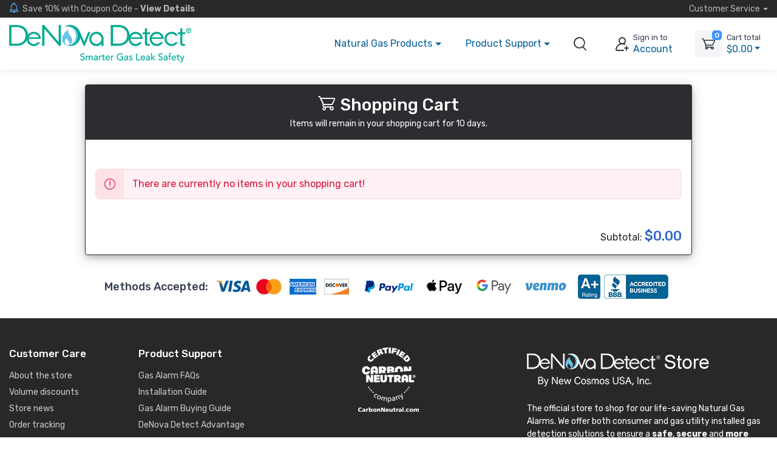

--- FILE ---
content_type: text/html; charset=UTF-8
request_url: https://www.denovadetectstore.com/store/cart/
body_size: 9710
content:
<!DOCTYPE html>
<html lang="en">
<head>
    
<meta charset="utf-8">
<meta name="viewport" content="width=device-width, initial-scale=1, maximum-scale=5">

<link rel="icon" sizes="48x48" type="image/x-icon" href="/favicon.ico">
<link rel="icon" type="image/png" sizes="16x16" href="/images/favicon-16.png">
<link rel="icon" type="image/png" sizes="32x32" href="/images/favicon-32.png">
<link rel="icon" type="image/png" sizes="192x192" href="/images/favicon-192.png">
<link rel="apple-touch-icon" sizes="180x180" href="/images/favicon-180.png">

<link rel="preload" href="https://fonts.googleapis.com/css?family=Rubik:300,400,500,700&display=swap" as="style">
<link rel="preload" href="/assets/css/style.min.css" as="style">

<link rel="stylesheet" href="/store/assets/css/bootstrap.min.css">
<link rel="stylesheet" media="screen" id="main-styles" href="/store/assets/css/theme.min.css?v=251204">
<link href="https://fonts.googleapis.com/css?family=Rubik:300,400,500,700&display=swap" rel="stylesheet">

<!-- Google tag (gtag.js) -->
<script async src="https://www.googletagmanager.com/gtag/js?id=G-KG463BJNY3"></script>
<script nonce="">
	window.dataLayer = window.dataLayer || [];
	function gtag(){dataLayer.push(arguments);}
	gtag('js', new Date());	

	gtag('config', 'G-KG463BJNY3', {
		'cookie_flags': 'SameSite=None;Secure'
	});
</script>

<link rel="stylesheet" media="screen" id="site-styles" href="/assets/css/style.min.css">	
    <title>Shopping Cart - Denova Detect</title>
    <meta name="description" content="Review your Denova Detect items and proceed to our secure checkout. Check back regularly for special offers and discounts.">
    <meta name="keywords" content="purchase Denova Detect Store products, shop on Denova Detect Store">
    <link rel="canonical" href="https://www.denovadetectstore.com/store/cart/" />
</head>
<body>

<header class="box-shadow-sm">
    <!-- Topbar-->
	<div class="topbar topbar-dark bg-streamdark py-1">
        <div class="container">
            <div class="topbar-text text-nowrap">
				<a class="topbar-link" href="/store/coupon-code-sale/"><i class="czi-bell text-info mt-n1"></i>Save 10%<span class="d-none d-md-inline"> with Coupon Code</span> - <b>View Details</b></a>
			</div>
            <div class="ml-3 text-nowrap">
                <div class="topbar-text dropdown">
					<a class="topbar-link dropdown-toggle" href="#" data-toggle="dropdown"><span class="d-none d-md-inline-block">Customer Service</span><span class="d-md-none">Help</span></a>
                    <ul class="dropdown-menu dropdown-menu-right">
                        <li><a class="dropdown-item" href="/store/customer-service/order/"><i class="czi-location text-muted mr-2"></i>Order Tracking</a></li>
                        <li><a class="dropdown-item" href="/store/volume-pricing-request-form/"><i class="czi-coins text-muted mr-2"></i>Volume/Bulk Discounts</a></li>
						<li><a class="dropdown-item" href="/store/customer-service/returns-and-refunds.htm"><i class="czi-currency-exchange text-muted mr-2"></i>Return Policy</a></li>
						<li><a class="dropdown-item" href="/store/customer-service/shipping-and-delivery.htm"><i class="czi-delivery text-muted mr-2"></i>Shipping & Delivery</a></li>
						<li><a class="dropdown-item" href="/store/customer-service/sales-and-payments.htm"><i class="czi-printer text-muted mr-2"></i>Order Processing</a></li>
						<div class="dropdown-divider"></div>
						<li><a class="dropdown-item" href="/store/customer-service/contact-us.htm"><i class="czi-support text-muted mr-2"></i>Contact Us</a></li>
						<div class="dropdown-divider"></div>
						<a class="dropdown-item" href="/store/customer-service/"><i class="czi-help text-muted mr-2"></i>All Help Pages</a>
                    </ul>
                </div>
            </div>
        </div>
    </div>
    <!-- Main Bar -->
    <div class="navbar-sticky bg-light">
        <div class="navbar navbar-expand-md navbar-light">
            <div class="container header-nav">
                <!-- Logo -->
                <a class="navbar-brand header-logo py-0" href="/"><img width="300" height="62" src="/images/denova-detect-store-header-logo.png" alt="denova detect smart gas alarms and leak safety"/></a>
                <div class="navbar-toolbar d-flex flex-shrink-0 align-items-center">
				<!-- categoires -->
					<div class="product-nav py-0">
						<div class="nav-item dropdown"><a class="nav-link dropdown-toggle" href="#" data-toggle="dropdown"><span class="d-none d-lg-inline-block">Natural Gas</span> Products</a>
							<div class="dropdown-menu p-0">
                                <div class="d-flex flex-wrap flex-lg-nowrap">
                                    <div class="mega-dropdown-column p-3">
                                        <div class="widget widget-links">
                                            <div class="h6 font-size-base text-primary">Smart Natural Gas Safety</div>
											<ul class="widget-list">
												<li class="widget-list-item"><a class="widget-list-link" href="/store/products/10-year-natural-gas-and-carbon-monoxide-alarm-dd623ncv.htm">10-Year Natural Gas + CO Alarm</a></li>
												<li class="widget-list-item"><a class="widget-list-link" href="/store/products/10-year-battery-natural-gas-alarm-dd620nv.htm">10-Year Natural Gas Alarm</a></li>	
												<li class="widget-list-item"><a class="widget-list-link" href="/store/products/natural-gas-alarm-ml-310es.htm">6-Year Natural Gas Alarm</a></li>
												<li class="widget-list-item mt-md-2"><a class="widget-list-link" href="/store/category/natural-gas-alarms-and-detectors.htm"><i class="czi-view-grid mr-2"></i>View All Gas Alarms</a></li>
											</ul>
											<hr/>
											<ul class="widget-list">	
												<li class="widget-list-item"><a class="widget-list-link" href="/buy-natural-gas-alarms/"><i class="czi-security-check mr-1"></i>Why DeNova Detect</a></li>
												<li class="widget-list-item"><a class="widget-list-link" href="/store/product-support/"><i class="czi-book mr-1"></i>Resource Center</a></li>	
											</ul>
										</div>
									</div>
                                    <div class="mega-dropdown-column p-3">
										<div class="card mt-3">
											<a class="btn btn-primary border-0 p-0" href="/natural-gas-alarm-installation-guide/">
												<img src="/images/header-where-to-install-gas-alarms.jpg" height="400" width="550" class="rounded-top" alt="installation of gas alarms in home">
												<div class="p-1 font-size-sm">An Alarm That Installs In Seconds!</div>	
											</a>
										</div>
									</div>
                                </div>
                            </div>
						</div>
					</div>
					<div class="product-nav py-0">
						<div class="nav-item dropdown"><a class="nav-link dropdown-toggle" href="#" data-toggle="dropdown"><span class="d-none d-lg-inline-block">Product</span> Support</a>
							<div class="dropdown-menu dropdown-menu-right p-0">
                                <div class="d-flex flex-wrap flex-lg-nowrap">
                                    <div class="mega-dropdown-column p-3">
                                        <div class="widget widget-links">
											<div class="h6 font-size-base text-primary">Natural Gas Alarm Safety Guide</div>
											<ul class="widget-list">
												<li class="widget-list-item"><a class="widget-list-link" href="/store/product-support/what-detector-do-i-need-for-natural-gas.htm"><i class="czi-book mr-1"></i>Which Gas Alarm Is Best For You</a></li>
												<li class="widget-list-item"><a class="widget-list-link" href="/store/product-support/natural-gas-vs-carbon-monoxide-alarms.htm"><i class="czi-book mr-1"></i>Natural Gas vs CO Alarms</a></li>
												<li class="widget-list-item"><a class="widget-list-link" href="/store/product-support/how-natural-gas-detectors-work.htm"><i class="czi-book mr-1"></i>How Gas Alarms Work</a></li>
												<li class="widget-list-item"><a class="widget-list-link" href="/store/product-support/should-you-have-a-natural-gas-detector.htm"><i class="czi-book mr-1"></i>Why You Need a Gas Alarm</a></li>
												<li class="widget-list-item"><a class="widget-list-link" href="/store/product-support/dangers-of-natural-gas.htm"><i class="czi-book mr-1"></i>Natural Gas Dangers</a></li>
												<li class="widget-list-item mt-md-2"><a class="widget-list-link" href="/store/product-support/natural-gas-safety-guide.htm"><i class="czi-view-grid mr-2"></i>View Safety Guide</a></li>
											</ul>
										</div>
									</div>
									<div class="mega-dropdown-column p-3">
                                        <div class="widget widget-links">
											<div class="h6 font-size-base text-primary">Natural Gas Alarm Buying Guide</div>
											<ul class="widget-list">
												<li class="widget-list-item"><a class="widget-list-link" href="/store/product-support/battery-vs-hardwired-natural-gas-alarms.htm"><i class="czi-security-check mr-1"></i>Battery vs Hardwired Alarms</a></li>
												<li class="widget-list-item"><a class="widget-list-link" href="/store/product-support/battery-vs-plug-in-natural-gas-alarms.htm"><i class="czi-security-check mr-1"></i>Battery vs Plug-In Alarms</a></li>
												<li class="widget-list-item"><a class="widget-list-link" href="/store/product-support/natural-gas-safety-for-residential-homes.htm"><i class="czi-security-check mr-1"></i>Home Owners</a></li>
												<li class="widget-list-item"><a class="widget-list-link" href="/store/product-support/natural-gas-safety-for-apartments-and-rentals.htm"><i class="czi-security-check mr-1"></i>Rental Properties & Apartments</a></li>
												<li class="widget-list-item"><a class="widget-list-link" href="/store/product-support/natural-gas-safety-for-landlords-and-property-managers.htm"><i class="czi-security-check mr-1"></i>Landlords & Property Managers</a></li>
												<li class="widget-list-item mt-md-2"><a class="widget-list-link" href="/store/product-support/natural-gas-alarm-buying-guide.htm"><i class="czi-view-grid mr-2"></i>View Buying Guide</a></li>
											</ul>
										</div>
									</div>
								</div>
                            </div>
						</div>
					</div>
					<a class="navbar-tool d-none d-lg-flex ml-2 mr-4" href="#searchBox" aria-label="search products" data-toggle="collapse" role="button" aria-expanded="true" aria-controls="searchBox">
						<span class="navbar-tool-tooltip">Product Search</span>
						<div class="navbar-tool-icon-box"><i class="navbar-tool-icon czi-search"></i></div>
					</a>
                    
					<button class="navbar-tool btn text-left p-0 ml-2 ml-md-0 mr-n1 mr-md-2 linkLogin" type="button" aria-label="sign in to account">
						<div class="navbar-tool-icon-box"><i class="navbar-tool-icon czi-add-user"></i></div>
						<div class="navbar-tool-text ml-n1 d-none d-md-block"><small>Sign in to</small>Account</div>
					</button>
					

                    
                    <!-- Cart Dropdown -->
                    <div class="navbar-tool dropdown ml-3 d-none d-md-flex" id="divCartDropdown">
                        <a class="navbar-tool-icon-box bg-secondary dropdown-toggle" aria-label="view cart" href="/store/cart/">
                            <span class="navbar-tool-label cart-count">0</span>
                            <i class="navbar-tool-icon czi-cart"></i>
                        </a>
                        <a class="navbar-tool-text pl-2" href="/store/cart/">
                            <small>Cart total</small>
                            <span class="cart-total">$0.00</span>
                        </a>
                        <!-- Cart dropdown-->
                        <div class="dropdown-menu dropdown-menu-right p-0">
                            <div id="divCartContents"></div>
                        </div>
                    </div>
                </div>
            </div>
        </div>
		<div class="search-box collapse" id="searchBox">
        <div class="card pt-2 pb-4 border-0 rounded-0">
          <div class="container">
			  <div class="search-bar">
				  <form id="frmHeaderSearch" class="input-group" method="post">
					  <input class="form-control" type="text" id="txtHeaderSearch" name="search" placeholder="Search products/model numbers">
					  <div class="input-group-append">
						  <button id="btnHeaderSearch" class="btn btn-outline-primary" type="button"><i class="czi-search"></i></button>
					  </div>
				  </form>
			  </div>
          </div>
        </div>
      </div>
    </div>
</header>

<div class="modal fade" id="dlgLogin" tabindex="-1" role="dialog">
    <div class="modal-dialog modal-dialog-centered" role="document">
        <div class="modal-content">
            <div class="modal-header">
                <ul class="nav nav-tabs card-header-tabs" role="tablist" aria-label="Account sign in or sign up">
                    <li class="nav-item">
                        <a class="nav-link active" href="#frmLogin" data-toggle="tab" role="tab" aria-selected="true" aria-controls="frmLogin">
                            <i class="czi-unlocked mr-2 mt-n1"></i>Sign in
                        </a>
                    </li>
                    <li class="nav-item">
                        <a class="nav-link" href="#divAccountInfo" data-toggle="tab" role="tab" aria-selected="false" aria-controls="divAccountInfo">
                            <i class="czi-add-user mr-2 mt-n1"></i>Info
                        </a>
                    </li>
                </ul>
                <button class="close" type="button" data-dismiss="modal" aria-label="Close">
                    <span aria-hidden="true">&times;</span>
                </button>
            </div>

            <div class="modal-body tab-content py-4">
                <form class="needs-validation tab-pane fade show active" novalidate id="frmLogin" role="tabpanel">
                    <div class="form-group">
                        <label for="txtLoginEmail">Email address</label>
                        <input class="form-control" type="email" id="txtLoginEmail" name="e" required autocomplete="username">
                        <div class="invalid-feedback">Please enter a valid email address.</div>
                    </div>
                    <div class="form-group hideForgot">
                        <label for="txtLoginPass">Password</label>
                        <div class="password-toggle">
                            <input class="form-control" type="password" id="txtLoginPass" name="p" required autocomplete="current-password">
                            <label class="password-toggle-btn">
                                <input class="custom-control-input" type="checkbox" name="show-password-toggle"><i class="czi-eye password-toggle-indicator"></i><span class="sr-only">Show password</span>
                            </label>
                        </div>
                    </div>
                    <div class="hideForgot">
                        <div class="form-group d-flex flex-wrap justify-content-between">
                            <div class="custom-control custom-checkbox mb-2">
                                <input class="custom-control-input" type="checkbox" id="si-remember">
                                <label class="custom-control-label" for="si-remember">Remember me</label>
                            </div>
                            <button id="linkForgot" class="btn btn-link font-size-sm p-0 mb-2" type="button">Forgot password?</button>
                        </div>
                    </div>
                    <div id="divLoginForgotPass" class="alert alert-warning d-none">
                        Enter your Email address above, and we will send you an email with a link to reset your password.
                    </div>
                    <input class="noseeum" autocomplete="off" type="text" name="url" aria-label="not in use" tabindex="-1">
                    <div id="divLoginError" class="alert alert-danger m-b-0 d-none"></div>
                    <button id="btnLogin" class="btn btn-primary btn-block btn-shadow" type="button">Sign in</button>
                    <button id="btnResetPass" class="btn btn-primary btn-block btn-shadow d-none" type="button">Send Email</button>
                </form>

                <div class="tab-pane font-size-md fade" id="divAccountInfo" role="tabpanel">
					<div class="h6">Creating an account is easy:</div>
					<p>When checking out, simply select the "New Customer" option. All you need to get started is a valid email address and a secure password of your choosing. After your purchase is complete, your account will be created, and you will immediately gain all the benefits of being an account holder. If you have previously placed an order with us as a guest, you can try using the "Forgot Password" feature under the "Sign In" tab.</p>
					<div class="h6">Benefits of having an account:</div>
					<ul>
						<li>Real-time status updates on all your orders and returns.</li>
						<li>Ability to view detailed order history.</li>
						<li>Eligibility to enroll in subscription items for recurring discounts.</li>
						<li>Access to more store features and quicker customer support.</li>
						<li>Connection to a dedicated sales representative if placing bulk orders.</li>
					</ul>
					<hr>
					<div class="h6">Manage your account settings:</div>
						<ul>
							<li>Update your email address and password.</li>
							<li>Unsubscribe from email promotions.</li>
							<li>Manage item subscriptions.</li>
							<li>Delete your account and remove your information.</li>
						</ul>
					<div class="cs-alert">We respect your privacy and are committed to protecting any personal information you may provide us through our Website. View our <a href="/store/privacy-policy/">privacy policy</a> for more info.</div>
                </div>
            </div>
        </div>
    </div>
</div>

    <div class="container">
        <div class="mw-1000px mx-auto my-4">
			
           <!--
<div class="alert alert-accent alert-with-icon" role="alert">
  <div class="alert-icon-box">
    <i class="alert-icon czi-loudspeaker"></i>
  </div>
  Air Purifier Filters are on sale this weekend only, use coupon code <strong>FILTER</strong> at checkout to save 20%.
</div>
-->
            <div class="my-4 box-shadow1 rounded border border-dark">
                <div class="bg-dark">
					<div class="row align-items-center py-3">
						<div class="col-lg-3"></div>
                    	<div class="col-lg-6 text-center">
							<h1 class="h2 text-white mb-1"><i class="czi-cart mr-2"></i>Shopping Cart</h1>
							<p class="text-white font-size-sm m-0">Items will remain in your shopping cart for 10 days.</p>
						</div>
						<div class="col-lg-3">
												</div>	
					</div>		
                </div>

                <div id="divNoItems" class="cart-no-items ">
					<div class="alert alert-danger alert-with-icon my-5 mx-3" role="alert">
						<div class="alert-icon-box">
							<i class="alert-icon czi-announcement"></i>
						</div>
						There are currently no items in your shopping cart!
					</div>
                </div>

                
                <div class="row align-items-center">
					<div class="col-md-8 col-lg-6 mb-3">
                    					</div>
					<div class="col-md-4 col-lg-6 text-center text-md-right mb-3">
						<div class="mx-3">
                    		Subtotal: <span class="h4 text-price cart-total">$0.00</span>
						</div>	
					</div>	
                </div>
				
            </div>

            
            
            <div class="d-flex flex-wrap justify-content-center align-items-center">
                <h3 class="h6 my-2 d-none d-lg-block">Methods Accepted:</h3>
                <img class="m-2" src="/store/assets/img/footer-credit-cards.jpg" alt="credit cards payment"/>
                <img class="m-2" src="/store/assets/img/footer-paypal.png" alt="paypal payment"/>
                <img class="m-2"src="/store/assets/img/footer-applepay.png" alt="applepay payment"/>
                <img class="m-2"src="/store/assets/img/footer-googlepay.png" alt="googlepay payment"/>
                <img class="m-2" src="/store/assets/img/footer-venmo.png" alt="venmo payment"/>
                <img class="m-2" src="/store/assets/img/cart-bbb.jpg" alt="bbb accredited business"/>
            </div>

                    </div>
    </div>

<!--Quick View Modal-->
<div class="modal-quick-view modal fade" id="dlgQuickView" tabindex="-1">
    <div class="modal-dialog modal-xl">
        <div class="modal-content">
            <div class="modal-header">
                <h4 class="modal-title">
                    <a href="#" data-toggle="tooltip" data-placement="right" title="Go to product page" id="dlgQuickViewLink">
                        <span id="dlgQuickViewTitle"></span><i class="czi-arrow-right font-size-lg ml-2"></i>
                    </a>
                </h4>
                <button class="close" type="button" data-dismiss="modal" aria-label="Close">
                    <span aria-hidden="true">&times;</span>
                </button>
            </div>
            <div class="modal-body" id="dlgQuickViewBody">
            </div>
        </div>
    </div>
</div>	
<!--Toast-->
<div id="cartaddToast" class="toast-container toast-bottom-center d-none">
	<div id="cartToastshow" class="toast" role="alert" aria-live="assertive" aria-atomic="true">
		<div class="toast-header bg-dark text-white py-2">
			<i class="czi-check-circle mr-2"></i><span class="font-weight-medium mr-auto">Item Added To Cart!</span>
			<small>Items: <span class="cart-count">0</span></small>
		</div>
		<div class="toast-body text-center">
			Your cart total: <span class="cart-total">$0.00</span><a class="btn btn-sm btn-outline-cart ml-3" href="/store/cart/"><i class="czi-cart mr-1"></i>View Cart</a></div>
	</div>		
</div>
<!--cart-->
<input type="hidden" id="hidST" value="">
<form id="frmAddCart">
    <input type="hidden" id="frmAddCartID" name="id" value="0">
    <input type="hidden" id="frmAddCartQty" name="qty" value="1">
    <input type="hidden" id="frmAddCartMP" name="mp" value="0">
    <input type="hidden" id="frmAddCartSub" name="sub" value="0">
    <input type="hidden" id="frmAddCartAttr" name="attr" value="">
</form>
<form id="frmUpdateCart">
    <input id="hidUpdateCartItem" type="hidden" name="item_id">
    <input id="hidUpdateCartQty" type="hidden" name="qty">
</form>

<script src="/store/assets/js/jquery-3.6.3.min.js"></script>
<script src="/store/assets/js/bootstrap.bundle.min.js"></script>
<script src="/store/assets/js/bootstrap3-typeahead.min.js"></script>
<script src="/store/assets/js/common.min.js?v=251204"></script><!-- Footer-->
<footer class="bg-streamdark pt-5">
    <div class="container">
        <div class="row pb-2">
            <div class="col-lg-4 col-sm-7">				
				<div class="row">
					<div class="col-sm-6">
						<div class="widget widget-links widget-light pb-2 mb-4">
							<h3 class="widget-title text-light">Customer Care</h3>
							<ul class="widget-list">
								<li class="widget-list-item"><a class="widget-list-link" href="/store/about/">About the store</a></li>								
								<li class="widget-list-item"><a class="widget-list-link" href="/store/volume-pricing-request-form/">Volume discounts</a></li>
								<li class="widget-list-item"><a class="widget-list-link" href="/store/news/">Store news</a></li>
								<li class="widget-list-item"><a class="widget-list-link" href="/store/customer-service/order/">Order tracking</a></li>
								<li class="widget-list-item"><a class="widget-list-link" href="/store/customer-service/">Help center</a></li>
							</ul>
						</div>
					</div>
					<div class="col-sm-6">
						<div class="widget widget-links widget-light pb-2 mb-4">
							<h3 class="widget-title text-light">Product Support</h3>
							<ul class="widget-list">
								<li class="widget-list-item"><a class="widget-list-link" href="/store/product-support/denova-detect-natural-gas-alarm-faqs.htm">Gas Alarm FAQs</a></li> 						
								<li class="widget-list-item"><a class="widget-list-link" href="/natural-gas-alarm-installation-guide/">Installation Guide</a></li>
								<li class="widget-list-item"><a class="widget-list-link" href="/store/product-support/natural-gas-alarm-buying-guide.htm">Gas Alarm Buying Guide</a></li>								
								<li class="widget-list-item"><a class="widget-list-link" href="/buy-natural-gas-alarms/">DeNova Detect Advantage</a></li>
								<li class="widget-list-item"><a class="widget-list-link" href="/store/product-support/">Support & Resource center</a></li> 
							</ul>
						</div>
					</div>
					<div class="col-sm-12 mb-4">
						<h3 class="widget-title text-light mb-2">Sign Up For Email Offers</h3>
						<form class="validate frmEmailSignup mw-350px" autocomplete="off">
							<div class="input-group input-group-overlay flex-nowrap maxw-400">
								<div class="input-group-prepend-overlay">
									<span class="input-group-text text-muted font-size-base"><i class="czi-mail"></i></span>
								</div>
								<input class="form-control prepended-form-control" autocomplete="off" type="email" name="a" placeholder="Your email" required>
								<input class="noseeum" autocomplete="off" type="text" name="url" aria-label="not in use" maxlength="50">
								<div class="input-group-append">
									<button class="btn btn-primary px-2" type="submit">Subscribe</button>
								</div>
							</div>
							<div class="subscribe-status"></div>
						</form>
						<div id="footersignupToast" class="toast-container toast-bottom-center d-none">
							<div class="toast show" role="alert" aria-live="assertive" aria-atomic="true" data-delay="5000">
								<div class="toast-header bg-success text-white"><i class="czi-mail mr-2"></i><span class="font-weight-medium mr-auto">Your email has been added</span></div>
								<div class="toast-body">Exclusive offers and special discounts are on the way!</div>
							</div>
						</div>
					</div>
				</div>
			</div>	
            <div class="col-lg-4 col-sm-5">
                <div class="widget widget-links widget-light pb-2 mb-4 text-sm-center">
					<a class="d-block" aria-label="carbon neutral details" target="_blank" href="https://www.eaccess.com/carbon-neutral"><img width="100px" height="106px" src="/images/cn-certified-company-clear.png" alt="certified carbon neutral company"></a>
					<a class="mt-5 d-block" aria-label="business reviews" target="_blank" href="https://www.bbb.org/chicago/business-reviews/online-retailer/eaccess-solutions-inc-in-palatine-il-88013563"><img width="250px" height="52px" src="https://seal-chicago.bbb.org/seals/black-seal-250-52-whitetxt-bbb-88013563.png" alt="eAccess Solutions, Inc. BBB Business Review"></a>
                </div>
            </div>
            <div class="col-lg-4 col-sm-12">
                <div class="mb-3">
                    <img class="d-block" width="300" height="74" src="/images/denova-detect-store-footer-logo.png" alt="gas leak alarms for the home">
                </div>
                <div class="widget pb-2 mb-4">
					<p class="font-size-sm text-light">The official store to shop for our life-saving Natural Gas Alarms. We offer both consumer and gas utility installed gas detection solutions to ensure a <strong>safe</strong>, <strong>secure</strong> and <strong>more comfortable</strong> living environment. Check back soon for new product releases and more ways for you to stay protected.</p>
				</div>
			</div>
		</div>
	</div>	
    <div class="pt-5 bg-streamdarker">
        <div class="container">
            <div class="row">
                <div class="col-md-6 text-center text-md-left mb-4">
                    <div class="widget widget-links widget-light">
                        <ul class="widget-list d-flex flex-wrap justify-content-center justify-content-md-start">
                            <li class="widget-list-item mr-4"><a class="widget-list-link" href="/store/privacy-policy/">Privacy Policy</a></li>
                            <li class="widget-list-item mr-4"><a class="widget-list-link" href="/store/terms-of-use/">Terms Of Use</a></li>
                            <li class="widget-list-item mr-4"><a class="widget-list-link" href="/store/sitemap/">Sitemap</a></li>
                        </ul>
                    </div>
                    <div class="pb-4 font-size-xs text-light opacity-50 text-center text-md-left">&copy; 2026 All rights reserved.</div>
                </div>
                <div class="col-md-6 text-center text-md-right mb-4">
                    <div class="widget widget-payimg">
                        <img height="30" width="200" src="/store/assets/img/footer-credit-cards-transparent.png" class="mr-2 mb-2" alt="checkout with credit cards">
                        <img height="30" width="87" src="/store/assets/img/footer-paypal.png" class="rounded mr-1 mb-2" alt="checkout with paypal">
                        <img height="30" width="65" src="/store/assets/img/footer-applepay.png" class="rounded mr-1 mb-2" alt="checkout with applepay">
                        <img height="30" width="65" src="/store/assets/img/footer-googlepay.png" class="rounded mr-1 mb-2" alt="checkout with googlepay">
                        <img height="30" width="74" src="/store/assets/img/footer-venmo.png" class="rounded mr-1 mb-2" alt="checkout with venmoe">
                    </div>
                </div>
            </div>
        </div>
    </div>
</footer>
<!-- Toolbar for handheld devices-->
<div class="cz-handheld-toolbar d-md-none">
    <div class="d-table table-fixed w-100">
        <div class="d-table-cell cz-handheld-toolbar-item footer-search">
            <form id="frmFooterSearch" class="input-group" method="post">
                <input class="form-control" type="text" name="search" placeholder="Search for products">
                <div class="input-group-append">
                    <button class="btn btn-primary" type="submit" aria-label="search products"><i class="czi-search"></i></button>
                </div>
            </form>
        </div>
        <a class="d-table-cell cz-handheld-toolbar-item footer-cart" href="/store/cart/">
            <span class="cz-handheld-toolbar-icon">
                <i class="czi-cart"></i>
                <span class="badge badge-primary badge-pill ml-1 cart-count">0</span>
            </span>
            <span class="cz-handheld-toolbar-label cart-total">
                $0.00            </span>
        </a>
    </div>
</div>
<!-- Back To Top Button-->
<a class="btn-scroll-top" aria-label="scroll to top of page" href="#top" data-scroll><span class="btn-scroll-top-tooltip font-size-sm mr-2">Top</span><i class="btn-scroll-top-icon czi-arrow-up"></i></a>
<div class="modal fade" id="dlgCartAlert" tabindex="-1" role="dialog">
    <div class="modal-dialog modal-dialog-scrollable" role="document">
        <div class="modal-content">
            <div class="modal-header">
                <h4 class="modal-title">Cart Alert</h4>
                <button class="close" type="button" data-dismiss="modal" aria-label="Close"><span aria-hidden="true">×</span></button>
            </div>
            <div id="dlgCartAlertBody" class="modal-body tab-content py-4"></div>
            <div class="modal-footer">
                <button type="button" class="btn btn-primary" data-dismiss="modal">Close</button>
            </div>
        </div>
    </div>
</div>

<script nonce="">
    let fsMin = 0;
    let cartMsg = '';
</script>
<script src="/store/assets/js/pages/cart.min.js?v=251204"></script>

</body>
</html>

--- FILE ---
content_type: text/css
request_url: https://www.denovadetectstore.com/assets/css/style.min.css
body_size: 1210
content:
.header-logo img{max-width:100%;}
.footer-search{width:75%;}
.footer-cart{width:25%;}
/**Breadcrumbs**/
.breadcrumb-nav{background-color:#f6f9fc;padding:1rem 0;}
.breadcrumb-item.active>a {color:#6c757d;}
/**page-content**/
.page-content{padding-top:2rem;padding-bottom:3rem}
/**ReviewStars**/
.starqueue span{color:#f57c00;margin-right:0.02rem;}
.navbar-light .product-nav .nav-link, .navbar-light .navbar-tool-text{color:#015F97;}
.text-primary{color: #015F97!important;}
.navbar-tool .navbar-tool-label, .badge-primary{background-color: #3E94FF;}
.btn-primary:hover, .btn-outline-primary:hover{background-color:#00A98F;border-color:#00aa8f}
.btn-primary:focus, .btn-primary.focus{background-color:#00A98F;border-color:#00aa8f}
.border-denova{border-bottom:2px solid #00A98F;margin-bottom:1rem;}
#hp-slider1{max-width:1800px;margin:auto;}
#hp-slider1 .carousel-indicators li {background-color: #ffffff;}
.slider-overlay{position:absolute;height:100%;top:0;right:0;left:0;}
.slider-diabg{content:'';background-position: center center;background-size: cover;z-index:2;height:100%;max-width:450px;padding: 1rem 2rem;display:inline-flex;flex-wrap:wrap;flex-direction:column;justify-content:center;align-items:flex-start;}
.overlay-green .slider-diabg{background-image: linear-gradient(to right, rgba(18, 180, 157, .9) 50%, rgba(18, 180, 157, 0.5) 100%);
background-image: linear-gradient(to right, rgba(var(--themecolorrgba, 18, 180, 157), .9) 50%, rgba(var(--themecolorrgba, 18, 180, 157), 0.5) 100%);}
.overlay-black .slider-diabg{background-image: linear-gradient(to right, rgba(39, 39, 39, .9) 50%, rgba(39, 39, 39, 0.5) 100%);
background-image: linear-gradient(to right, rgba(var(--themecolorrgba, 39, 39, 39), .9) 50%, rgba(var(--themecolorrgba, 39, 39, 39), 0.5) 100%);}
.bg-streamdark{background:#282828;}
.bg-streamdarker{background:#171717;}
.mega-dropdown-column {width:18rem;}
.heading-block::after {content:'';display:block;margin:1rem auto 2.5rem;width:100px;border-top:2px solid #00A98F;}
.h2-border{border-bottom:2px solid #00A98F;margin-top:2rem;margin-bottom:.75rem;padding-bottom:.75rem;overflow:hidden;}
.divider{position: relative;display: -ms-flexbox;display: flex;-ms-flex-align: center;align-items: center;overflow: hidden;margin: 2rem auto;color: #6BC4E8;width: 100%;}
.divider.divider-margin-lg { margin: 5rem auto; }
.divider::after, .divider::before {content: '';-ms-flex-preferred-size: 0;flex-basis: 0;-ms-flex-positive: 1;flex-grow: 1;max-width: 100%;height: 1px;background-color: #00A98F;}
.divider::before {display: none;margin-right: 0.5rem;}
.divider::after {margin-left: 0.5rem;}
.divider i, .divider a, .divider-text {position: relative;-ms-flex: 0 0 auto;flex: 0 0 auto;width: 24px;max-width: 100%;line-height: 1;font-size: 18px !important;text-align: center;}
@media (max-width: 991.98px){
.search-bar{display:none;}
.slider-overlay{position:inherit;width:100%;text-align: center;}
.slider-diabg{clip-path: none;padding:1rem 0;max-width:100%;}
.overlay-green{background:#12b49d;}
.overlay-black{background:#272727;}	
}
@media (max-width: 767.98px) {
.navbar .header-nav{justify-content:center;}.header-logo img{max-width:200px;}
}
@media (max-width: 575.98px){
.navbar-brand.header-logo{margin-right:0;margin-bottom:1rem}
.mega-dropdown-column{min-width: 17rem;}
}

--- FILE ---
content_type: application/javascript
request_url: https://www.denovadetectstore.com/store/assets/js/pages/cart.min.js?v=251204
body_size: 674
content:
$(function(){let lastReload=Date.now();const RELOAD_THRESHOLD_MS=2*60*1000;$(window).on('focus',function(){const now=Date.now();if(now-lastReload>RELOAD_THRESHOLD_MS){lastReload=now;location.reload()}});$(".qty-select").on("change",function(){let id=$(this).data("id");let qty=parseInt($(this).val());if(qty==20){$(this).addClass("d-none");$("#txtQty"+id).val(qty);$("#txtQty"+id).removeClass("d-none")}else{$("#txtQty"+id).val(qty)}
updateItem(id)});$(".editqty-input").keyup(delay(function(e){let id=$(this).data("id");updateItem(id)},2500));$(".editqty-input").change(delay(function(e){let id=$(this).data("id");updateItem(id)},2000));$(".checkout-button").on("click",function(){window.location.href=CHECKOUT_PATH});showCartMsg()});function updateItem(itemID){let qty=$("#txtQty"+itemID).val();$("#hidUpdateCartItem").val(itemID);$("#hidUpdateCartQty").val(qty);$.post(AJAX_PATH+"/save/cart.php",prepareForm($("#frmUpdateCart")),function(data){let json=JSON.parse(data);if(json.success){let actualQty=parseInt(json.qty);if(actualQty==0){$('.divCartRow'+itemID).hide('slow',function(){$('.divCartRow'+itemID).remove()})}else if(actualQty!=qty){$("#selQty"+itemID).val(actualQty);$("#txtQty"+itemID).val(actualQty)}}else{handleFatalError(json)}
if(Object.keys(json.msg).length){cartMsg=JSON.stringify(json.msg)}
updateTotals(json);showCartMsg()})}
function showCartMsg(){if(cartMsg!==""){var messages=JSON.parse(cartMsg);var html="";if(typeof messages=="object"){html="<ul>";$.each(messages,function(k,v){html+="<li>"+v+"</li>"});html+="</ul>";showAlert(html)}else if(messages.length>0){html="<ul>";html+="<li>"+messages+"</li>";html+="</ul>";showAlert(html)}
cartMsg=""}}
function showAlert(body){$("#dlgCartAlertBody").html(body);$("#dlgCartAlert").modal("show")}